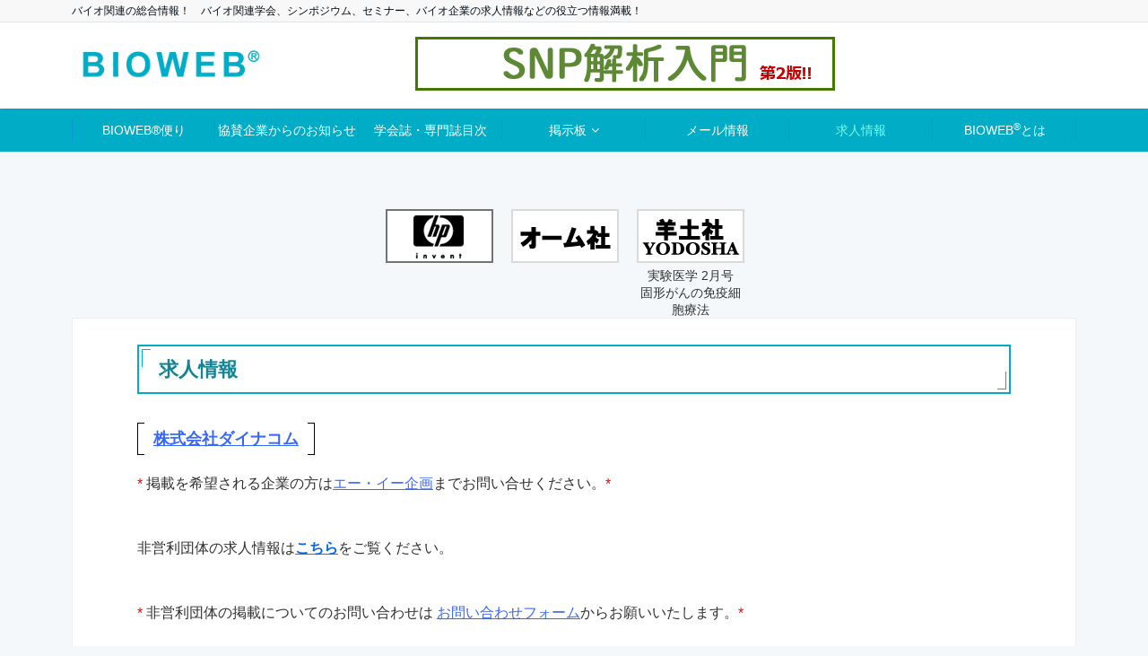

--- FILE ---
content_type: text/css
request_url: https://www.bioweb.ne.jp/wp-content/themes/emanon-free-child/style.css?ver=6.9
body_size: 5010
content:
@charset "UTF-8";
/*
Theme Name: Emanon Free child
Theme URI: https://wp-emanon.jp
Author: 株式会社イノ・コード
Author URI: https://innocord.co.jp/
Description: Emanon Free の子テーマです。
Template: emanon-free
Version: 1.0.0
License: GPLv2 or later
License URI: http://www.gnu.org/licenses/gpl-2.0.html
Tags: one-column, two-columns, three-columns, left-sidebar, right-sidebar, theme-options

Emanon Free 子テーマ用のスタイルを以下に記述 
*/
@import url("https://use.typekit.net/lkl4ibd.css");

.cf:before, .cf:after { content: ""; display: table; }
.cf:after { clear: both; }
.cf { zoom: 1; } /* for IE 6/7 only */

body{
    font-family: 'Helvetica Neue','Helvetica', 'Hiragino Kaku Gothic Pro', 'ヒラギノ角ゴ Pro W3', 'ヒラギノ角ゴ Pro', 'メイリオ', '游ゴシック体', 'Yu Gothic', YuGothic, 'Meiryo', メイリオ, sans-serif, serif;
	background-color: #f5f8fa;
}

.article-body > *:not(h1):not(h2):not(h3):not(h4):not(h5):not(h6):not(.next-page-link),
.article-body .col-main > *:not(h1):not(h2):not(h3):not(h4):not(h5):not(h6):not(.next-page-link) {
	-top: 0px;margin
}

.archive .ar-one-column .archive-header,
.home .one-column .archive-header,
.blog .one-column .archive-header {
    float: none;
    width: auto;
}

.article,
.archive-list {
	background-color: #ffffff;
}

.article-header h1{
	position: relative;
    margin-top: 0.6em;
	padding: 0.4em 0.4em 0.4em 1em;
	border-width: 2px;
	border-style: solid;
	border-color: #00ACC6;
    font-size: 1.4em;
    color: #128496;
}
.article-header h1::before,
.article-header h1::after{
	position: absolute;
	width: 10px;
	height: 20px;
	content: '';
	border-width: 1px 0 0 1px;
	border-style: solid;
	border-color: #00ACC6;
}
.article-header h1::before{
	top: 3px;
	left: 3px;
}
.article-header h1::after{
	right: 3px;
	bottom: 3px;
	-webkit-transform: scale(-1,-1);
	        transform: scale(-1,-1);
}
.archive-title h1 {
	font-size: 1.4em;
}

.article-body h3{
    clear: both;
    position: relative;
    border-bottom: 2px solid #c2c2c2 !important;
}
.article-body h3::before {
    width: 200px;
    height: 2px;
    background: #00ACC6;
    position: absolute;
    bottom: -2px;
    left: 0;
    content: '';
}
.article-body h4 {
	position: relative;
	line-height: 1.4;
	padding:0.25em 1em;
	display: inline-block;
	top:0;
}
.article-body h4::before, .article-body h4::after { 
	position: absolute;
	top: 0;
	content:'';
	width: 8px;
	height: 100%;
	display: inline-block;
}
.article-body h4::before {
	border-left: solid 1px black;
	border-top: solid 1px black;
	border-bottom: solid 1px black;
	left: 0;
}
.article-body h4::after {
	content: '';
	border-top: solid 1px black;
	border-right: solid 1px black;
	border-bottom: solid 1px black;
	right: 0;
}
.article-body > *:not(h1):not(h2):not(h3):not(h4):not(h5):not(h6):not(.next-page-link),
.article-body .col-main > *:not(h1):not(h2):not(h3):not(h4):not(h5):not(h6):not(.next-page-link) {
	margin-top: 0;
}
.article-body ul:not([class*="wp-block-"]) {
	list-style-type:none;
}
.slick-prev,
.slick-next {
	border-color: #ffffff !important;
}
.h_slanting {
	position: relative;
	padding-top: 40px;
	padding-left: 0px;
	font-size: 1em;
}
.h_slanting span {
	position: relative;
	z-index: 2;
}
.h_slanting::before {
	content: attr(data-en);
	position: absolute;
	transform: rotate(-5deg);
	top: -10px;
	left: 0;
	color: rgba(224,66,114,0.6);
	font-size: 4em;
	font-weight: 400;
	font-family: luxus-brut, cursive;
	font-style: italic;
}

.wpuf_customs{
    display: none;
}

.related-date{
    padding-left: 0;
}

.sponser_area{
    clear: both;
    width: 100%;
    text-align:center;
}

.widget_area{
    display:inline-block;
    vertical-align: top;
    width: 120px;
    margin-right: 20px;
}

.ragiinfo {
    position: relative;
    padding: 0.5em 1em 0.5em 1em;
    margin: 0 auto;
    top: 0;
    width: 90%;
    max-width: 720px;
}

.ragiinfo:before,
.ragiinfo:after {
    position: absolute;
    top: 0;
    content: '';
    width: 20px;
    height: 100%;
    display: inline-block;
    -webkit-box-sizing: border-box;
    box-sizing: border-box;
}

.ragiinfo:before {
    border-left: solid 2px #00ACC6;
    border-top: solid 2px #00ACC6;
    border-bottom: solid 2px #00ACC6;
    left: 0;
}

.ragiinfo:after {
    border-top: solid 2px #00ACC6;
    border-right: solid 2px #00ACC6;
    border-bottom: solid 2px #00ACC6;
    right: 0;
}

.ragiinfo p {
    margin: 0;
    padding: 0;
}

.ragiinfo_inner {
    max-width: 540px;
    margin: 2em auto;
}

table.eqtable{
	border-collapse: collapse;
	margin: 0;
	padding: 0;
	table-layout: fixed;
}
table.eqtable tr {
	background-color: #EFF1F4;
	padding: .35em;
	border-bottom: 2px solid #fff;
}
table.eqtable th,
table.eqtable td {
	padding: 0.6em 10px 0.6em 0.6em;
	border-right: 2px solid #fff;
}
table.eqtable th {
	font-size: 1.2em;
}
table.eqtable thead tr{
	background-color: #96A8C0;
	color:#fff;
	text-align: center;
	font-weight: bold;
}
table.eqtable tbody th {
	text-align: left;
	font-weight: normal;
}
.article-footer {
	padding: 12px 72px 64px 72px;
}

--- FILE ---
content_type: text/css;charset=utf-8
request_url: https://use.typekit.net/lkl4ibd.css
body_size: 378
content:
/*
 * The Typekit service used to deliver this font or fonts for use on websites
 * is provided by Adobe and is subject to these Terms of Use
 * http://www.adobe.com/products/eulas/tou_typekit. For font license
 * information, see the list below.
 *
 * luxus-brut:
 *   - http://typekit.com/eulas/00000000000000007735ba01
 *
 * © 2009-2026 Adobe Systems Incorporated. All Rights Reserved.
 */
/*{"last_published":"2022-01-19 09:30:04 UTC"}*/

@import url("https://p.typekit.net/p.css?s=1&k=lkl4ibd&ht=tk&f=40152&a=844622&app=typekit&e=css");

@font-face {
font-family:"luxus-brut";
src:url("https://use.typekit.net/af/ef0844/00000000000000007735ba01/30/l?primer=7cdcb44be4a7db8877ffa5c0007b8dd865b3bbc383831fe2ea177f62257a9191&fvd=n4&v=3") format("woff2"),url("https://use.typekit.net/af/ef0844/00000000000000007735ba01/30/d?primer=7cdcb44be4a7db8877ffa5c0007b8dd865b3bbc383831fe2ea177f62257a9191&fvd=n4&v=3") format("woff"),url("https://use.typekit.net/af/ef0844/00000000000000007735ba01/30/a?primer=7cdcb44be4a7db8877ffa5c0007b8dd865b3bbc383831fe2ea177f62257a9191&fvd=n4&v=3") format("opentype");
font-display:auto;font-style:normal;font-weight:400;font-stretch:normal;
}

.tk-luxus-brut { font-family: "luxus-brut",cursive; }


--- FILE ---
content_type: application/javascript
request_url: https://www.bioweb.ne.jp/wp-content/themes/emanon-free/lib/js/wow-init-stop-mobile.js?ver=6.9
body_size: -26
content:
// Stop animation in mobile
new WOW({mobile:!1}).init();

--- FILE ---
content_type: application/javascript
request_url: https://www.bioweb.ne.jp/wp-content/themes/emanon-free/lib/js/custom.min.js?ver=6.9
body_size: 4475
content:
jQuery(document).ready(function($) {
// Css lazyload
$('#font-awesome-css').attr('rel', 'stylesheet')
// Header message height
$(window).on("load resize",function(){var e=$(".header-target-message").outerHeight(!0),t=$(".header-title").outerHeight(!0),h=$(".header-sub-title").height(),r=$(".header-btn").outerHeight(!0);$(".header-message").css("height",e+t+h+r+"px")});
// Loading animation
$('.loading-wrapper').fadeOut(2500);
$('.loading-wrapper-section').fadeOut(2500);
// Image sliders
var slider=$("#bxslider");slider.bxSlider({randomStart: true,mode:slider.data("animation"),speed:slider.data("speed"),pager:slider.data("pager"),controls:slider.data("controls"),useCSS:!1,auto:slider.data("auto"),infiniteLoop:!0,onSlideAfter:function(){slider.startAuto()}});
// Text sliders
var textSlider=$("#flexslider");textSlider.flexslider({selector:"#slides li",animation:textSlider.data("animation"),slideshowSpeed:textSlider.data("speed"),animationSpeed:700,slideshow:textSlider.data("slideshow"),pauseOnAction:!1,keyboardNav:!0,controlNav:!1,directionNav:!1});
// Featured list slider
$("#featured-slider").slick({slidesToShow:3,slidesToScroll:1,autoplay:true,cssEase:"ease",speed:500,autoplaySpeed:6000,responsive:[{breakpoint:768,settings:{slidesToShow:1,slidesToScroll:1,arrows:true}}]});
// Page box
$('.pagebox-list').mosaic({animation:'slide',speed:50});
// Match height
$('.archive-list,.user-profile,.box-list').matchHeight();
// Breadcrumb
$("#breadcrumb").rcrumbs();
// Modal menu #link
var o=$("[data-remodal-id=modal-global-nav]").remodal();$(document).on("click",".modal-menu a",function(){return o.open(),!1}),$(document).on("click",".exit-remodal a",function(){o.close()});
// Toggle focus on tablets
$('.menu-item-has-children > a').on('touchstart', function(e){var el = $(this).parent('li');if (!el.hasClass('focus')){e.preventDefault();el.toggleClass('focus');el.siblings('.focus').removeClass('focus');}});
//.開閉
$('.toggle-trigger').click(function() {$(this).toggleClass("clicked");$(this).next('.toggle-slide').slideToggle(200);});
// Nav fixed
$(window).scroll(function(){var nav=$(".scroll-nav");$(window).scrollTop()>200?nav.addClass("nav-fixed"):nav.removeClass("nav-fixed")});
//header-cta-scroll fixed
$(window).scroll(function(){var nav=$(".lp-header-cta-scroll");$(window).scrollTop()>80?nav.addClass("nav-fixed"):nav.removeClass("nav-fixed")});
// Top scroll
$(window).scroll(function(){$(this).scrollTop()>300?$(".pagetop").fadeIn():$(".pagetop").fadeOut()}),$(".pagetop").click(function(){return $("html,body").animate({scrollTop:0},800),!1});
// Side fixed
if ( $('.side-widget-fixed').length ){$(".side-widget-fixed").fitSidebar({wrapper:".container",responsiveWidth:993});
$(window).load(function() {var widget=$(".side-widget-fixed");var widgetTop=widget.offset();$(window).scroll(function () {if($(window).scrollTop() > widgetTop.top) {widget .addClass("widget-fixed");
} else {widget .removeClass("widget-fixed");}});});}
// Testimonial slider
$("#slider-for").slick({slidesToShow:1,slidesToScroll:1,arrows:!1,fade:!0,asNavFor:"#slider-nav"}),$("#slider-nav").slick({slidesToShow:1,slidesToScroll:1,asNavFor:"#slider-for",arrows:!1,speed:150,dots:!0,centerMode:!0,focusOnSelect:!0});
// Cta popup fade
$(window).on("scroll",function(){var o=$(document).height(),n=$(window).height()+$(window).scrollTop();0.05>=(o-n)/o&&$("#cta-popup-fade").removeClass("display-none")});
// Share mobile margin
$(window).on("load resize",function(){var o=$(window).width(),i=768,n=$(".share-mobile").innerHeight();i>o?$(".footer").css("margin-bottom",n):$(".footer").css("margin-bottom","0")});
// Cta popup click margin
$("#cta-popup-btn").on("click",function(){$(".cta-popup").hasClass("popup-max")?($(".cta-popup-icon").removeClass("fa-times").addClass("fa-chevron-up"),$(".cta-popup").removeClass("popup-max").addClass("popup-min")):($(".cta-popup-icon").removeClass("fa-chevron-up").addClass("fa-times"),$(".cta-popup").removeClass("popup-min").addClass("popup-max"))});
// Mobile cta margin
$(window).on("load resize",function(){var o=$(window).width(),i=768,n=$(".lp-mobile-cta").innerHeight();i>o?$(".footer").css("margin-bottom",n):$(".footer").css("margin-bottom","0")});
// Video section height
$(window).on("load resize",function(){h=$(window).height(),$(".video-section").css("height",h+"px")});
// Modal global nav lp
var inst=$("[data-remodal-id=modal-global-nav-lp]").remodal();$(".exit-remodal a").on("click",function(){return inst.close(),!1});
// End jQuery
});